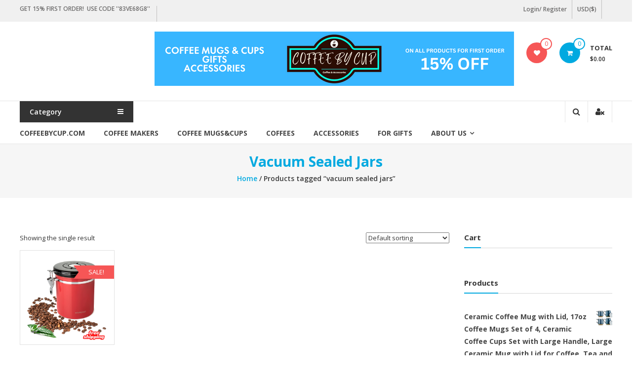

--- FILE ---
content_type: text/html; charset=UTF-8
request_url: https://coffeebycup.com/product-tag/vacuum-sealed-jars/
body_size: 13923
content:
<!DOCTYPE html>
<html lang="en-US">
<head>
	<meta charset="UTF-8">
	<meta http-equiv="X-UA-Compatible" content="IE=edge,chrome=1">
	<meta name="viewport" content="width=device-width, initial-scale=1">
	<link rel="profile" href="http://gmpg.org/xfn/11">

					<script>document.documentElement.className = document.documentElement.className + ' yes-js js_active js'</script>
			<title>vacuum sealed jars &#8211; Coffeebycup.com</title>
<meta name='robots' content='max-image-preview:large' />
<script>window._wca = window._wca || [];</script>
<link rel='dns-prefetch' href='//assets.pinterest.com' />
<link rel='dns-prefetch' href='//stats.wp.com' />
<link rel='dns-prefetch' href='//fonts.googleapis.com' />
<link rel='preconnect' href='//i0.wp.com' />
<link rel='preconnect' href='//c0.wp.com' />
<link rel="alternate" type="application/rss+xml" title="Coffeebycup.com &raquo; Feed" href="https://coffeebycup.com/feed/" />
<link rel="alternate" type="application/rss+xml" title="Coffeebycup.com &raquo; Comments Feed" href="https://coffeebycup.com/comments/feed/" />
<link rel="alternate" type="application/rss+xml" title="Coffeebycup.com &raquo; vacuum sealed jars Tag Feed" href="https://coffeebycup.com/product-tag/vacuum-sealed-jars/feed/" />
		<!-- This site uses the Google Analytics by MonsterInsights plugin v9.11.1 - Using Analytics tracking - https://www.monsterinsights.com/ -->
							<script src="//www.googletagmanager.com/gtag/js?id=G-42GP0MC7H9"  data-cfasync="false" data-wpfc-render="false" type="text/javascript" async></script>
			<script data-cfasync="false" data-wpfc-render="false" type="text/javascript">
				var mi_version = '9.11.1';
				var mi_track_user = true;
				var mi_no_track_reason = '';
								var MonsterInsightsDefaultLocations = {"page_location":"https:\/\/coffeebycup.com\/product-tag\/vacuum-sealed-jars\/"};
								if ( typeof MonsterInsightsPrivacyGuardFilter === 'function' ) {
					var MonsterInsightsLocations = (typeof MonsterInsightsExcludeQuery === 'object') ? MonsterInsightsPrivacyGuardFilter( MonsterInsightsExcludeQuery ) : MonsterInsightsPrivacyGuardFilter( MonsterInsightsDefaultLocations );
				} else {
					var MonsterInsightsLocations = (typeof MonsterInsightsExcludeQuery === 'object') ? MonsterInsightsExcludeQuery : MonsterInsightsDefaultLocations;
				}

								var disableStrs = [
										'ga-disable-G-42GP0MC7H9',
									];

				/* Function to detect opted out users */
				function __gtagTrackerIsOptedOut() {
					for (var index = 0; index < disableStrs.length; index++) {
						if (document.cookie.indexOf(disableStrs[index] + '=true') > -1) {
							return true;
						}
					}

					return false;
				}

				/* Disable tracking if the opt-out cookie exists. */
				if (__gtagTrackerIsOptedOut()) {
					for (var index = 0; index < disableStrs.length; index++) {
						window[disableStrs[index]] = true;
					}
				}

				/* Opt-out function */
				function __gtagTrackerOptout() {
					for (var index = 0; index < disableStrs.length; index++) {
						document.cookie = disableStrs[index] + '=true; expires=Thu, 31 Dec 2099 23:59:59 UTC; path=/';
						window[disableStrs[index]] = true;
					}
				}

				if ('undefined' === typeof gaOptout) {
					function gaOptout() {
						__gtagTrackerOptout();
					}
				}
								window.dataLayer = window.dataLayer || [];

				window.MonsterInsightsDualTracker = {
					helpers: {},
					trackers: {},
				};
				if (mi_track_user) {
					function __gtagDataLayer() {
						dataLayer.push(arguments);
					}

					function __gtagTracker(type, name, parameters) {
						if (!parameters) {
							parameters = {};
						}

						if (parameters.send_to) {
							__gtagDataLayer.apply(null, arguments);
							return;
						}

						if (type === 'event') {
														parameters.send_to = monsterinsights_frontend.v4_id;
							var hookName = name;
							if (typeof parameters['event_category'] !== 'undefined') {
								hookName = parameters['event_category'] + ':' + name;
							}

							if (typeof MonsterInsightsDualTracker.trackers[hookName] !== 'undefined') {
								MonsterInsightsDualTracker.trackers[hookName](parameters);
							} else {
								__gtagDataLayer('event', name, parameters);
							}
							
						} else {
							__gtagDataLayer.apply(null, arguments);
						}
					}

					__gtagTracker('js', new Date());
					__gtagTracker('set', {
						'developer_id.dZGIzZG': true,
											});
					if ( MonsterInsightsLocations.page_location ) {
						__gtagTracker('set', MonsterInsightsLocations);
					}
										__gtagTracker('config', 'G-42GP0MC7H9', {"forceSSL":"true","link_attribution":"true"} );
										window.gtag = __gtagTracker;										(function () {
						/* https://developers.google.com/analytics/devguides/collection/analyticsjs/ */
						/* ga and __gaTracker compatibility shim. */
						var noopfn = function () {
							return null;
						};
						var newtracker = function () {
							return new Tracker();
						};
						var Tracker = function () {
							return null;
						};
						var p = Tracker.prototype;
						p.get = noopfn;
						p.set = noopfn;
						p.send = function () {
							var args = Array.prototype.slice.call(arguments);
							args.unshift('send');
							__gaTracker.apply(null, args);
						};
						var __gaTracker = function () {
							var len = arguments.length;
							if (len === 0) {
								return;
							}
							var f = arguments[len - 1];
							if (typeof f !== 'object' || f === null || typeof f.hitCallback !== 'function') {
								if ('send' === arguments[0]) {
									var hitConverted, hitObject = false, action;
									if ('event' === arguments[1]) {
										if ('undefined' !== typeof arguments[3]) {
											hitObject = {
												'eventAction': arguments[3],
												'eventCategory': arguments[2],
												'eventLabel': arguments[4],
												'value': arguments[5] ? arguments[5] : 1,
											}
										}
									}
									if ('pageview' === arguments[1]) {
										if ('undefined' !== typeof arguments[2]) {
											hitObject = {
												'eventAction': 'page_view',
												'page_path': arguments[2],
											}
										}
									}
									if (typeof arguments[2] === 'object') {
										hitObject = arguments[2];
									}
									if (typeof arguments[5] === 'object') {
										Object.assign(hitObject, arguments[5]);
									}
									if ('undefined' !== typeof arguments[1].hitType) {
										hitObject = arguments[1];
										if ('pageview' === hitObject.hitType) {
											hitObject.eventAction = 'page_view';
										}
									}
									if (hitObject) {
										action = 'timing' === arguments[1].hitType ? 'timing_complete' : hitObject.eventAction;
										hitConverted = mapArgs(hitObject);
										__gtagTracker('event', action, hitConverted);
									}
								}
								return;
							}

							function mapArgs(args) {
								var arg, hit = {};
								var gaMap = {
									'eventCategory': 'event_category',
									'eventAction': 'event_action',
									'eventLabel': 'event_label',
									'eventValue': 'event_value',
									'nonInteraction': 'non_interaction',
									'timingCategory': 'event_category',
									'timingVar': 'name',
									'timingValue': 'value',
									'timingLabel': 'event_label',
									'page': 'page_path',
									'location': 'page_location',
									'title': 'page_title',
									'referrer' : 'page_referrer',
								};
								for (arg in args) {
																		if (!(!args.hasOwnProperty(arg) || !gaMap.hasOwnProperty(arg))) {
										hit[gaMap[arg]] = args[arg];
									} else {
										hit[arg] = args[arg];
									}
								}
								return hit;
							}

							try {
								f.hitCallback();
							} catch (ex) {
							}
						};
						__gaTracker.create = newtracker;
						__gaTracker.getByName = newtracker;
						__gaTracker.getAll = function () {
							return [];
						};
						__gaTracker.remove = noopfn;
						__gaTracker.loaded = true;
						window['__gaTracker'] = __gaTracker;
					})();
									} else {
										console.log("");
					(function () {
						function __gtagTracker() {
							return null;
						}

						window['__gtagTracker'] = __gtagTracker;
						window['gtag'] = __gtagTracker;
					})();
									}
			</script>
							<!-- / Google Analytics by MonsterInsights -->
		<style id='wp-img-auto-sizes-contain-inline-css' type='text/css'>
img:is([sizes=auto i],[sizes^="auto," i]){contain-intrinsic-size:3000px 1500px}
/*# sourceURL=wp-img-auto-sizes-contain-inline-css */
</style>

<style id='wp-emoji-styles-inline-css' type='text/css'>

	img.wp-smiley, img.emoji {
		display: inline !important;
		border: none !important;
		box-shadow: none !important;
		height: 1em !important;
		width: 1em !important;
		margin: 0 0.07em !important;
		vertical-align: -0.1em !important;
		background: none !important;
		padding: 0 !important;
	}
/*# sourceURL=wp-emoji-styles-inline-css */
</style>
<link rel='stylesheet' id='wp-block-library-css' href='https://c0.wp.com/c/6.9/wp-includes/css/dist/block-library/style.min.css' type='text/css' media='all' />

<style id='classic-theme-styles-inline-css' type='text/css'>
/*! This file is auto-generated */
.wp-block-button__link{color:#fff;background-color:#32373c;border-radius:9999px;box-shadow:none;text-decoration:none;padding:calc(.667em + 2px) calc(1.333em + 2px);font-size:1.125em}.wp-block-file__button{background:#32373c;color:#fff;text-decoration:none}
/*# sourceURL=/wp-includes/css/classic-themes.min.css */
</style>
<link rel='stylesheet' id='dashicons-css' href='https://c0.wp.com/c/6.9/wp-includes/css/dashicons.min.css' type='text/css' media='all' />
<style id='dashicons-inline-css' type='text/css'>
[data-font="Dashicons"]:before {font-family: 'Dashicons' !important;content: attr(data-icon) !important;speak: none !important;font-weight: normal !important;font-variant: normal !important;text-transform: none !important;line-height: 1 !important;font-style: normal !important;-webkit-font-smoothing: antialiased !important;-moz-osx-font-smoothing: grayscale !important;}
/*# sourceURL=dashicons-inline-css */
</style>
<link rel='stylesheet' id='everest-forms-general-css' href='https://coffeebycup.com/wp-content/plugins/everest-forms/assets/css/everest-forms.css?ver=3.4.0' type='text/css' media='all' />
<link rel='stylesheet' id='jquery-intl-tel-input-css' href='https://coffeebycup.com/wp-content/plugins/everest-forms/assets/css/intlTelInput.css?ver=3.4.0' type='text/css' media='all' />
<link rel='stylesheet' id='woocommerce-layout-css' href='https://c0.wp.com/p/woocommerce/9.7.2/assets/css/woocommerce-layout.css' type='text/css' media='all' />
<style id='woocommerce-layout-inline-css' type='text/css'>

	.infinite-scroll .woocommerce-pagination {
		display: none;
	}
/*# sourceURL=woocommerce-layout-inline-css */
</style>
<link rel='stylesheet' id='woocommerce-smallscreen-css' href='https://c0.wp.com/p/woocommerce/9.7.2/assets/css/woocommerce-smallscreen.css' type='text/css' media='only screen and (max-width: 768px)' />
<link rel='stylesheet' id='woocommerce-general-css' href='https://c0.wp.com/p/woocommerce/9.7.2/assets/css/woocommerce.css' type='text/css' media='all' />
<style id='woocommerce-inline-inline-css' type='text/css'>
.woocommerce form .form-row .required { visibility: visible; }
/*# sourceURL=woocommerce-inline-inline-css */
</style>
<link rel='stylesheet' id='pinterest-for-woocommerce-pins-css' href='//coffeebycup.com/wp-content/plugins/pinterest-for-woocommerce/assets/css/frontend/pinterest-for-woocommerce-pins.min.css?ver=1.4.17' type='text/css' media='all' />
<link rel='stylesheet' id='jquery-selectBox-css' href='https://coffeebycup.com/wp-content/plugins/yith-woocommerce-wishlist/assets/css/jquery.selectBox.css?ver=1.2.0' type='text/css' media='all' />
<link rel='stylesheet' id='woocommerce_prettyPhoto_css-css' href='//coffeebycup.com/wp-content/plugins/woocommerce/assets/css/prettyPhoto.css?ver=3.1.6' type='text/css' media='all' />
<link rel='stylesheet' id='yith-wcwl-main-css' href='https://coffeebycup.com/wp-content/plugins/yith-woocommerce-wishlist/assets/css/style.css?ver=4.8.0' type='text/css' media='all' />
<style id='yith-wcwl-main-inline-css' type='text/css'>
 :root { --color-add-to-wishlist-background: #333333; --color-add-to-wishlist-text: #FFFFFF; --color-add-to-wishlist-border: #333333; --color-add-to-wishlist-background-hover: #333333; --color-add-to-wishlist-text-hover: #FFFFFF; --color-add-to-wishlist-border-hover: #333333; --rounded-corners-radius: 16px; --color-add-to-cart-background: #333333; --color-add-to-cart-text: #FFFFFF; --color-add-to-cart-border: #333333; --color-add-to-cart-background-hover: #4F4F4F; --color-add-to-cart-text-hover: #FFFFFF; --color-add-to-cart-border-hover: #4F4F4F; --add-to-cart-rounded-corners-radius: 16px; --color-button-style-1-background: #333333; --color-button-style-1-text: #FFFFFF; --color-button-style-1-border: #333333; --color-button-style-1-background-hover: #4F4F4F; --color-button-style-1-text-hover: #FFFFFF; --color-button-style-1-border-hover: #4F4F4F; --color-button-style-2-background: #333333; --color-button-style-2-text: #FFFFFF; --color-button-style-2-border: #333333; --color-button-style-2-background-hover: #4F4F4F; --color-button-style-2-text-hover: #FFFFFF; --color-button-style-2-border-hover: #4F4F4F; --color-wishlist-table-background: #FFFFFF; --color-wishlist-table-text: #6d6c6c; --color-wishlist-table-border: #FFFFFF; --color-headers-background: #F4F4F4; --color-share-button-color: #FFFFFF; --color-share-button-color-hover: #FFFFFF; --color-fb-button-background: #39599E; --color-fb-button-background-hover: #595A5A; --color-tw-button-background: #45AFE2; --color-tw-button-background-hover: #595A5A; --color-pr-button-background: #AB2E31; --color-pr-button-background-hover: #595A5A; --color-em-button-background: #FBB102; --color-em-button-background-hover: #595A5A; --color-wa-button-background: #00A901; --color-wa-button-background-hover: #595A5A; --feedback-duration: 3s } 
 :root { --color-add-to-wishlist-background: #333333; --color-add-to-wishlist-text: #FFFFFF; --color-add-to-wishlist-border: #333333; --color-add-to-wishlist-background-hover: #333333; --color-add-to-wishlist-text-hover: #FFFFFF; --color-add-to-wishlist-border-hover: #333333; --rounded-corners-radius: 16px; --color-add-to-cart-background: #333333; --color-add-to-cart-text: #FFFFFF; --color-add-to-cart-border: #333333; --color-add-to-cart-background-hover: #4F4F4F; --color-add-to-cart-text-hover: #FFFFFF; --color-add-to-cart-border-hover: #4F4F4F; --add-to-cart-rounded-corners-radius: 16px; --color-button-style-1-background: #333333; --color-button-style-1-text: #FFFFFF; --color-button-style-1-border: #333333; --color-button-style-1-background-hover: #4F4F4F; --color-button-style-1-text-hover: #FFFFFF; --color-button-style-1-border-hover: #4F4F4F; --color-button-style-2-background: #333333; --color-button-style-2-text: #FFFFFF; --color-button-style-2-border: #333333; --color-button-style-2-background-hover: #4F4F4F; --color-button-style-2-text-hover: #FFFFFF; --color-button-style-2-border-hover: #4F4F4F; --color-wishlist-table-background: #FFFFFF; --color-wishlist-table-text: #6d6c6c; --color-wishlist-table-border: #FFFFFF; --color-headers-background: #F4F4F4; --color-share-button-color: #FFFFFF; --color-share-button-color-hover: #FFFFFF; --color-fb-button-background: #39599E; --color-fb-button-background-hover: #595A5A; --color-tw-button-background: #45AFE2; --color-tw-button-background-hover: #595A5A; --color-pr-button-background: #AB2E31; --color-pr-button-background-hover: #595A5A; --color-em-button-background: #FBB102; --color-em-button-background-hover: #595A5A; --color-wa-button-background: #00A901; --color-wa-button-background-hover: #595A5A; --feedback-duration: 3s } 
/*# sourceURL=yith-wcwl-main-inline-css */
</style>
<link rel='stylesheet' id='brands-styles-css' href='https://c0.wp.com/p/woocommerce/9.7.2/assets/css/brands.css' type='text/css' media='all' />
<link rel='stylesheet' id='font-awesome-css' href='https://coffeebycup.com/wp-content/themes/estore/font-awesome/css/font-awesome.min.css?ver=4.7.0' type='text/css' media='all' />
<style id='font-awesome-inline-css' type='text/css'>
[data-font="FontAwesome"]:before {font-family: 'FontAwesome' !important;content: attr(data-icon) !important;speak: none !important;font-weight: normal !important;font-variant: normal !important;text-transform: none !important;line-height: 1 !important;font-style: normal !important;-webkit-font-smoothing: antialiased !important;-moz-osx-font-smoothing: grayscale !important;}
/*# sourceURL=font-awesome-inline-css */
</style>
<link rel='stylesheet' id='estore-googlefonts-css' href='//fonts.googleapis.com/css?family=Open+Sans%3A400%2C600%2C700%2C300&#038;display=swap&#038;ver=6.9' type='text/css' media='all' />
<link rel='stylesheet' id='estore-style-css' href='https://coffeebycup.com/wp-content/themes/estore/style.css?ver=6.9' type='text/css' media='all' />
<link rel='stylesheet' id='estore-reponsive-css' href='https://coffeebycup.com/wp-content/themes/estore/css/responsive.css?ver=1.0.0' type='text/css' media='all' />
<script type="text/javascript" src="https://c0.wp.com/c/6.9/wp-includes/js/jquery/jquery.min.js" id="jquery-core-js"></script>
<script type="text/javascript" src="https://c0.wp.com/c/6.9/wp-includes/js/jquery/jquery-migrate.min.js" id="jquery-migrate-js"></script>
<script type="text/javascript" src="https://coffeebycup.com/wp-content/plugins/google-analytics-for-wordpress/assets/js/frontend-gtag.min.js?ver=9.11.1" id="monsterinsights-frontend-script-js" async="async" data-wp-strategy="async"></script>
<script data-cfasync="false" data-wpfc-render="false" type="text/javascript" id='monsterinsights-frontend-script-js-extra'>/* <![CDATA[ */
var monsterinsights_frontend = {"js_events_tracking":"true","download_extensions":"doc,pdf,ppt,zip,xls,docx,pptx,xlsx","inbound_paths":"[{\"path\":\"\\\/go\\\/\",\"label\":\"affiliate\"},{\"path\":\"\\\/recommend\\\/\",\"label\":\"affiliate\"}]","home_url":"https:\/\/coffeebycup.com","hash_tracking":"false","v4_id":"G-42GP0MC7H9"};/* ]]> */
</script>
<script type="text/javascript" src="https://c0.wp.com/p/woocommerce/9.7.2/assets/js/jquery-blockui/jquery.blockUI.min.js" id="jquery-blockui-js" defer="defer" data-wp-strategy="defer"></script>
<script type="text/javascript" id="wc-add-to-cart-js-extra">
/* <![CDATA[ */
var wc_add_to_cart_params = {"ajax_url":"/wp-admin/admin-ajax.php","wc_ajax_url":"/?wc-ajax=%%endpoint%%","i18n_view_cart":"View cart","cart_url":"https://coffeebycup.com/cart-3/","is_cart":"","cart_redirect_after_add":"no"};
//# sourceURL=wc-add-to-cart-js-extra
/* ]]> */
</script>
<script type="text/javascript" src="https://c0.wp.com/p/woocommerce/9.7.2/assets/js/frontend/add-to-cart.min.js" id="wc-add-to-cart-js" defer="defer" data-wp-strategy="defer"></script>
<script type="text/javascript" src="https://c0.wp.com/p/woocommerce/9.7.2/assets/js/js-cookie/js.cookie.min.js" id="js-cookie-js" defer="defer" data-wp-strategy="defer"></script>
<script type="text/javascript" id="woocommerce-js-extra">
/* <![CDATA[ */
var woocommerce_params = {"ajax_url":"/wp-admin/admin-ajax.php","wc_ajax_url":"/?wc-ajax=%%endpoint%%","i18n_password_show":"Show password","i18n_password_hide":"Hide password"};
//# sourceURL=woocommerce-js-extra
/* ]]> */
</script>
<script type="text/javascript" src="https://c0.wp.com/p/woocommerce/9.7.2/assets/js/frontend/woocommerce.min.js" id="woocommerce-js" defer="defer" data-wp-strategy="defer"></script>
<script type="text/javascript" id="WCPAY_ASSETS-js-extra">
/* <![CDATA[ */
var wcpayAssets = {"url":"https://coffeebycup.com/wp-content/plugins/woocommerce-payments/dist/"};
//# sourceURL=WCPAY_ASSETS-js-extra
/* ]]> */
</script>
<script type="text/javascript" src="https://stats.wp.com/s-202605.js" id="woocommerce-analytics-js" defer="defer" data-wp-strategy="defer"></script>
<link rel="https://api.w.org/" href="https://coffeebycup.com/wp-json/" /><link rel="alternate" title="JSON" type="application/json" href="https://coffeebycup.com/wp-json/wp/v2/product_tag/161" /><link rel="EditURI" type="application/rsd+xml" title="RSD" href="https://coffeebycup.com/xmlrpc.php?rsd" />
<meta name="generator" content="WordPress 6.9" />
<meta name="generator" content="Everest Forms 3.4.0" />
<meta name="generator" content="WooCommerce 9.7.2" />
<meta name="p:domain_verify" content="a908e72c866118370bb37d4414d198fe"/>	<style>img#wpstats{display:none}</style>
		<!-- Google site verification - Google for WooCommerce -->
<meta name="google-site-verification" content="34DaAYNOSn6fTXt9V5EJBKXYP1_wxdrfOy7VGYzJkxI" />
	<noscript><style>.woocommerce-product-gallery{ opacity: 1 !important; }</style></noscript>
	<style class='wp-fonts-local' type='text/css'>
@font-face{font-family:Inter;font-style:normal;font-weight:300 900;font-display:fallback;src:url('https://coffeebycup.com/wp-content/plugins/woocommerce/assets/fonts/Inter-VariableFont_slnt,wght.woff2') format('woff2');font-stretch:normal;}
@font-face{font-family:Cardo;font-style:normal;font-weight:400;font-display:fallback;src:url('https://coffeebycup.com/wp-content/plugins/woocommerce/assets/fonts/cardo_normal_400.woff2') format('woff2');}
</style>
<link rel="icon" href="https://i0.wp.com/coffeebycup.com/wp-content/uploads/2022/06/cropped-coffeecup-Kopya-Kopya-1.png?fit=32%2C32&#038;ssl=1" sizes="32x32" />
<link rel="icon" href="https://i0.wp.com/coffeebycup.com/wp-content/uploads/2022/06/cropped-coffeecup-Kopya-Kopya-1.png?fit=192%2C192&#038;ssl=1" sizes="192x192" />
<link rel="apple-touch-icon" href="https://i0.wp.com/coffeebycup.com/wp-content/uploads/2022/06/cropped-coffeecup-Kopya-Kopya-1.png?fit=180%2C180&#038;ssl=1" />
<meta name="msapplication-TileImage" content="https://i0.wp.com/coffeebycup.com/wp-content/uploads/2022/06/cropped-coffeecup-Kopya-Kopya-1.png?fit=270%2C270&#038;ssl=1" />
		<style type="text/css" id="wp-custom-css">
			.page-id-367 #colophon,.page-id-367 #masthead,.page-id-367 .entry-sub-title{display:none}#colophon .widget_text{margin-top:0}.page-id-367 .page-header{margin-bottom:0}		</style>
		</head>

<body class="archive tax-product_tag term-vacuum-sealed-jars term-161 wp-embed-responsive wp-theme-estore theme-estore everest-forms-no-js woocommerce woocommerce-page woocommerce-no-js archive-list">


<div id="page" class="hfeed site">
	<a class="skip-link screen-reader-text" href="#content">Skip to content</a>

	
	
	<header id="masthead" class="site-header" role="banner">
					<div class="top-header-wrapper clearfix">
				<div class="tg-container">
					<div class="left-top-header">
						<div id="header-ticker" class="left-header-block">
							<p>GET 15% FIRST ORDER!  USE CODE ''83VE68G8'' </p>						</div> <!-- header-ticker end-->
					</div> <!-- left-top-header end -->

					<div class="right-top-header">
						<div class="top-header-menu-wrapper">
													</div> <!-- top-header-menu-wrapper end -->
														<div class="login-register-wrap right-header-block">
																			<a href="https://coffeebycup.com/my-account/"
										   title=""
										   class="user-icon">Login/ Register																	</div>
															<div class="currency-wrap right-header-block">
									<a href="#">USD(&#036;)</a>
								</div> <!--currency-wrap end -->
							
												</div>
				</div>
			</div>
		
		<div class="middle-header-wrapper clearfix">
			<div class="tg-container">
				<div class="logo-wrapper clearfix">
					
					<div class="site-title-wrapper screen-reader-text">
													<h3 id="site-title">
								<a href="https://coffeebycup.com/"
								   title="Coffeebycup.com"
								   rel="home">Coffeebycup.com</a>
							</h3>
													<p id="site-description">all about coffee</p>
											</div>
				</div><!-- logo-end-->

				<div class="wishlist-cart-wrapper clearfix">
											<div class="wishlist-wrapper">
							<a class="quick-wishlist" href="https://coffeebycup.com/wishlist/" title="Wishlist">
								<i class="fa fa-heart"></i>
								<span class="wishlist-value">0</span>
							</a>
						</div>
												<div class="cart-wrapper">
							<div class="estore-cart-views">

								
								<a href="https://coffeebycup.com/cart-3/" class="wcmenucart-contents">
									<i class="fa fa-shopping-cart"></i>
									<span class="cart-value">0</span>
								</a> <!-- quick wishlist end -->

								<div class="my-cart-wrap">
									<div class="my-cart">Total</div>
									<div class="cart-total">&#036;0.00</div>
								</div>
							</div>

							<div class="widget woocommerce widget_shopping_cart"><h2 class="widgettitle">Cart</h2><div class="widget_shopping_cart_content"></div></div>						</div>
									</div>

				
<aside id="header-sidebar" class="widget-area widget-large-advertise" role="complementary">

	
	<section id="block-28" class="widget widget_block"><div class="wp-block-columns is-layout-flex wp-container-core-columns-is-layout-9d6595d7 wp-block-columns-is-layout-flex"><div class="wp-block-column is-layout-flow wp-block-column-is-layout-flow" style="flex-basis:100%"><figure class="wp-block-image"><img fetchpriority="high" decoding="async" width="728" height="110" src="https://coffeebycup.com/wp-content/uploads/2023/01/COFFEE-MUGS-CUPS-GIFTS-ACCESSORIES.png" alt="" class="wp-image-1783" srcset="https://i0.wp.com/coffeebycup.com/wp-content/uploads/2023/01/COFFEE-MUGS-CUPS-GIFTS-ACCESSORIES.png?w=728&amp;ssl=1 728w, https://i0.wp.com/coffeebycup.com/wp-content/uploads/2023/01/COFFEE-MUGS-CUPS-GIFTS-ACCESSORIES.png?resize=300%2C45&amp;ssl=1 300w, https://i0.wp.com/coffeebycup.com/wp-content/uploads/2023/01/COFFEE-MUGS-CUPS-GIFTS-ACCESSORIES.png?resize=600%2C91&amp;ssl=1 600w" sizes="(max-width: 728px) 100vw, 728px" /></figure>

<figure class="wp-block-gallery has-nested-images columns-default is-cropped wp-block-gallery-1 is-layout-flex wp-block-gallery-is-layout-flex"></figure></div></div></section>
	
</aside><!-- #header-sidebar -->

			</div>
		</div> <!-- middle-header-wrapper end -->

		<div class="bottom-header-wrapper clearfix">
			<div class="tg-container">

									<div class="category-menu">
						<div class="category-toggle">
							Category<i class="fa fa-navicon"> </i>
						</div>
						<nav id="category-navigation" class="category-menu-wrapper hide" role="navigation">
							<div class="menu-category-container"><ul id="category-menu" class="menu"><li id="menu-item-1778" class="menu-item menu-item-type-post_type menu-item-object-page menu-item-home menu-item-1778"><a href="https://coffeebycup.com/">Coffeebycup.com</a></li>
<li id="menu-item-1211" class="menu-item menu-item-type-taxonomy menu-item-object-product_cat menu-item-1211"><a href="https://coffeebycup.com/product-category/coffee-makers/">Coffee Makers</a></li>
<li id="menu-item-1129" class="menu-item menu-item-type-taxonomy menu-item-object-product_cat menu-item-1129"><a href="https://coffeebycup.com/product-category/coffee-mugscups/">Coffee Mugs&amp;Cups</a></li>
<li id="menu-item-1130" class="menu-item menu-item-type-taxonomy menu-item-object-product_cat menu-item-1130"><a href="https://coffeebycup.com/product-category/coffees-2/">Coffees</a></li>
<li id="menu-item-1213" class="menu-item menu-item-type-taxonomy menu-item-object-product_cat menu-item-1213"><a href="https://coffeebycup.com/product-category/accessories/">Accessories</a></li>
<li id="menu-item-1212" class="menu-item menu-item-type-taxonomy menu-item-object-product_cat menu-item-1212"><a href="https://coffeebycup.com/product-category/for-gifts/">For Gifts</a></li>
<li id="menu-item-1276" class="menu-item menu-item-type-post_type menu-item-object-page menu-item-has-children menu-item-1276"><a href="https://coffeebycup.com/about-coffeebycup/">About Us</a>
<ul class="sub-menu">
	<li id="menu-item-1123" class="menu-item menu-item-type-taxonomy menu-item-object-category menu-item-1123"><a href="https://coffeebycup.com/category/featured-posts/">News</a></li>
	<li id="menu-item-1277" class="menu-item menu-item-type-post_type menu-item-object-page menu-item-1277"><a href="https://coffeebycup.com/contact/">Contact</a></li>
	<li id="menu-item-1524" class="menu-item menu-item-type-post_type menu-item-object-page menu-item-privacy-policy menu-item-1524"><a rel="privacy-policy" href="https://coffeebycup.com/terms-and-conditions-policy/">Terms and Conditions Policy </a></li>
</ul>
</li>
</ul></div>						</nav>
					</div>
				
				<div class="search-user-wrapper clearfix">
						<div class="search-wrapper search-user-block">
		<div class="search-icon">
			<i class="fa fa-search"> </i>
		</div>
		<div class="header-search-box">
			<form role="search" method="get" class="estore-wc-product-search" action="https://coffeebycup.com/">
	<label class="screen-reader-text" for="woocommerce-product-search-field-0">Search for:</label>
	<input type="search" id="woocommerce-product-search-field-0" class="search-field" placeholder="Search products…" value="" name="s">
	<button type="submit" value="Search" class="searchsubmit"><i class="fa fa-search"></i></button>
	<input type="hidden" name="post_type" value="product">
</form>
		</div>
	</div>
						<div class="user-wrapper search-user-block">
													<a href="https://coffeebycup.com/my-account/"
							   title="" class="user-icon"><i
										class="fa fa-user-times"></i></a>
											</div>
				</div> <!-- search-user-wrapper -->
				<nav id="site-navigation" class="main-navigation" role="navigation">
					<div class="toggle-wrap"><span class="toggle"><i class="fa fa-reorder"> </i></span></div>
					<div class="menu-category-container"><ul id="primary-menu" class="menu"><li class="menu-item menu-item-type-post_type menu-item-object-page menu-item-home menu-item-1778"><a href="https://coffeebycup.com/">Coffeebycup.com</a></li>
<li class="menu-item menu-item-type-taxonomy menu-item-object-product_cat menu-item-1211"><a href="https://coffeebycup.com/product-category/coffee-makers/">Coffee Makers</a></li>
<li class="menu-item menu-item-type-taxonomy menu-item-object-product_cat menu-item-1129"><a href="https://coffeebycup.com/product-category/coffee-mugscups/">Coffee Mugs&amp;Cups</a></li>
<li class="menu-item menu-item-type-taxonomy menu-item-object-product_cat menu-item-1130"><a href="https://coffeebycup.com/product-category/coffees-2/">Coffees</a></li>
<li class="menu-item menu-item-type-taxonomy menu-item-object-product_cat menu-item-1213"><a href="https://coffeebycup.com/product-category/accessories/">Accessories</a></li>
<li class="menu-item menu-item-type-taxonomy menu-item-object-product_cat menu-item-1212"><a href="https://coffeebycup.com/product-category/for-gifts/">For Gifts</a></li>
<li class="menu-item menu-item-type-post_type menu-item-object-page menu-item-has-children menu-item-1276"><a href="https://coffeebycup.com/about-coffeebycup/">About Us</a>
<ul class="sub-menu">
	<li class="menu-item menu-item-type-taxonomy menu-item-object-category menu-item-1123"><a href="https://coffeebycup.com/category/featured-posts/">News</a></li>
	<li class="menu-item menu-item-type-post_type menu-item-object-page menu-item-1277"><a href="https://coffeebycup.com/contact/">Contact</a></li>
	<li class="menu-item menu-item-type-post_type menu-item-object-page menu-item-privacy-policy menu-item-1524"><a rel="privacy-policy" href="https://coffeebycup.com/terms-and-conditions-policy/">Terms and Conditions Policy </a></li>
</ul>
</li>
</ul></div>				</nav><!-- #site-navigation -->

			</div>
		</div> <!-- bottom-header.wrapper end -->
	</header>

	
		
<div id="content" class="site-content">

	<div class="page-header clearfix">
		<div class="tg-container">
			
				<h1 class="entry-title">vacuum sealed jars</h1>

									<h3 class="entry-sub-title"><nav class="woocommerce-breadcrumb" aria-label="Breadcrumb"><a href="https://coffeebycup.com">Home</a>&nbsp;&#47;&nbsp;Products tagged &ldquo;vacuum sealed jars&rdquo;</nav></h3>
		</div>
	</div>

	<main id="main" class="clearfix right_sidebar">
		<div class="tg-container">
			<div id="primary">
			
				<div class="woocommerce-notices-wrapper"></div><p class="woocommerce-result-count" >
	Showing the single result</p>
<form class="woocommerce-ordering" method="get">
		<select
		name="orderby"
		class="orderby"
					aria-label="Shop order"
			>
					<option value="menu_order"  selected='selected'>Default sorting</option>
					<option value="popularity" >Sort by popularity</option>
					<option value="rating" >Sort by average rating</option>
					<option value="date" >Sort by latest</option>
					<option value="price" >Sort by price: low to high</option>
					<option value="price-desc" >Sort by price: high to low</option>
			</select>
	<input type="hidden" name="paged" value="1" />
	</form>

				<ul class="products columns-4">

				
				
						<li class="product type-product post-1483 status-publish first instock product_cat-accessories product_tag-airtight-coffee-canister product_tag-coffee-canister-for-ground-coffee product_tag-vacuum-sealed-jars has-post-thumbnail sale purchasable product-type-simple">
	<a href="https://coffeebycup.com/product/16-ounces-stainless-steel-airtight-coffee-canister/" class="woocommerce-LoopProduct-link woocommerce-loop-product__link">			<figure class="products-img">
				<a href="https://coffeebycup.com/product/16-ounces-stainless-steel-airtight-coffee-canister/" alt="16 Ounces Stainless Steel Airtight Coffee Canister"><img width="300" height="300" src="https://i0.wp.com/coffeebycup.com/wp-content/uploads/2022/07/16-Ounces-Coffee-Canister-For-Ground-Coffee-1-1.png?resize=300%2C300&amp;ssl=1" class="attachment-woocommerce_thumbnail size-woocommerce_thumbnail" alt="" decoding="async" srcset="https://i0.wp.com/coffeebycup.com/wp-content/uploads/2022/07/16-Ounces-Coffee-Canister-For-Ground-Coffee-1-1.png?w=600&amp;ssl=1 600w, https://i0.wp.com/coffeebycup.com/wp-content/uploads/2022/07/16-Ounces-Coffee-Canister-For-Ground-Coffee-1-1.png?resize=300%2C300&amp;ssl=1 300w, https://i0.wp.com/coffeebycup.com/wp-content/uploads/2022/07/16-Ounces-Coffee-Canister-For-Ground-Coffee-1-1.png?resize=150%2C150&amp;ssl=1 150w, https://i0.wp.com/coffeebycup.com/wp-content/uploads/2022/07/16-Ounces-Coffee-Canister-For-Ground-Coffee-1-1.png?resize=75%2C75&amp;ssl=1 75w, https://i0.wp.com/coffeebycup.com/wp-content/uploads/2022/07/16-Ounces-Coffee-Canister-For-Ground-Coffee-1-1.png?resize=444%2C444&amp;ssl=1 444w, https://i0.wp.com/coffeebycup.com/wp-content/uploads/2022/07/16-Ounces-Coffee-Canister-For-Ground-Coffee-1-1.png?resize=100%2C100&amp;ssl=1 100w" sizes="(max-width: 300px) 100vw, 300px" /></a>
									<div class="sales-tag">Sale!</div>				
									<div class="products-hover-wrapper">
						<div class="products-hover-block">
							<a href="https://i0.wp.com/coffeebycup.com/wp-content/uploads/2022/07/16-Ounces-Coffee-Canister-For-Ground-Coffee-1-1.png?resize=300%2C300&ssl=1" class="zoom" data-rel="prettyPhoto"><i
										class="fa fa-search-plus"> </i></a>

							<a href="?add-to-cart=1483" data-quantity="1" class="button product_type_simple add_to_cart_button ajax_add_to_cart" data-product_id="1483" data-product_sku="" aria-label="Add to cart: &ldquo;16 Ounces Stainless Steel Airtight Coffee Canister&rdquo;" rel="nofollow" data-success_message="&ldquo;16 Ounces Stainless Steel Airtight Coffee Canister&rdquo; has been added to your cart">Add to cart<i class="fa fa-shopping-cart"></i></a>						</div>
					</div><!-- featured hover end -->
								</figure>
			<h3 class="products-title"><a href=https://coffeebycup.com/product/16-ounces-stainless-steel-airtight-coffee-canister/>16 Ounces Stainless Steel Airtight Coffee Canister</a></h3>
	<span class="price">Price: <del aria-hidden="true"><span class="woocommerce-Price-amount amount"><bdi><span class="woocommerce-Price-currencySymbol">&#36;</span>32.50</bdi></span></del> <span class="screen-reader-text">Original price was: &#036;32.50.</span><ins aria-hidden="true"><span class="woocommerce-Price-amount amount"><bdi><span class="woocommerce-Price-currencySymbol">&#36;</span>28.50</bdi></span></ins><span class="screen-reader-text">Current price is: &#036;28.50.</span></span>

<div class="yith-wcwl-add-to-wishlist add-to-wishlist-1483">
		    <div class="yith-wcwl-add-button show" style="display:block">

	        
<a href="/product-tag/vacuum-sealed-jars/?add_to_wishlist=1483" rel="nofollow" data-product-id="1483" data-product-type="simple" class="add_to_wishlist single_add_to_wishlist" >
	Add to wishlist	<svg id="yith-wcwl-icon-heart-outline" class="yith-wcwl-icon-svg" fill="none" stroke-width="1.5" stroke="currentColor" viewBox="0 0 24 24" xmlns="http://www.w3.org/2000/svg">
  <path stroke-linecap="round" stroke-linejoin="round" d="M21 8.25c0-2.485-2.099-4.5-4.688-4.5-1.935 0-3.597 1.126-4.312 2.733-.715-1.607-2.377-2.733-4.313-2.733C5.1 3.75 3 5.765 3 8.25c0 7.22 9 12 9 12s9-4.78 9-12Z"></path>
</svg></a>
<img src="https://coffeebycup.com/wp-content/plugins/yith-woocommerce-wishlist/assets/images/wpspin_light.gif" class="ajax-loading" alt="loading" width="16" height="16" style="visibility:hidden" />

	    </div>

	    <div class="yith-wcwl-wishlistaddedbrowse hide" style="display:none;">
	        <a href="https://coffeebycup.com/wishlist/" rel="nofollow">
	            Browse wishlist	        </a>
	        <span class="feedback">Product added!</span>
	    </div>

	    <div class="yith-wcwl-wishlistexistsbrowse hide" style="display:none">
	        <a href="https://coffeebycup.com/wishlist/" rel="nofollow">
	            Browse wishlist	        </a>
	        <span class="feedback">The product is already in your wishlist!</span>
	    </div>

	    <div style="clear:both"></div>
	    <div class="yith-wcwl-wishlistaddresponse"></div>
	
</div>

<div class="clear"></div>
</li>

						
				</ul>

				
			</div>
			
<aside id="secondary" class="widget-area estore-cat-color_0" role="complementary">

	
	<section id="woocommerce_widget_cart-1" class="widget woocommerce widget_shopping_cart"><h3 class="widget-title"><span>Cart</span></h3><div class="widget_shopping_cart_content"></div></section><section id="woocommerce_products-1" class="widget woocommerce widget_products"><h3 class="widget-title"><span>Products</span></h3><ul class="product_list_widget"><li>
	
	<a href="https://coffeebycup.com/product/hvh-ceramic-coffee-mug-with-lid-17oz-coffee-mugs-set-of-4-ceramic-coffee-cups-set-with-large-handle-large-ceramic-mug-with-lid-for-coffee-tea-and-more-farmhouse-style-blue-home-kitchen/">
		<img width="300" height="300" src="https://i0.wp.com/coffeebycup.com/wp-content/uploads/2024/06/61m1LdRrqwL._AC_SL1000_.jpg?resize=300%2C300&amp;ssl=1" class="attachment-woocommerce_thumbnail size-woocommerce_thumbnail" alt="" decoding="async" loading="lazy" srcset="https://i0.wp.com/coffeebycup.com/wp-content/uploads/2024/06/61m1LdRrqwL._AC_SL1000_.jpg?resize=150%2C150&amp;ssl=1 150w, https://i0.wp.com/coffeebycup.com/wp-content/uploads/2024/06/61m1LdRrqwL._AC_SL1000_.jpg?resize=75%2C75&amp;ssl=1 75w, https://i0.wp.com/coffeebycup.com/wp-content/uploads/2024/06/61m1LdRrqwL._AC_SL1000_.jpg?resize=444%2C444&amp;ssl=1 444w, https://i0.wp.com/coffeebycup.com/wp-content/uploads/2024/06/61m1LdRrqwL._AC_SL1000_.jpg?resize=300%2C300&amp;ssl=1 300w, https://i0.wp.com/coffeebycup.com/wp-content/uploads/2024/06/61m1LdRrqwL._AC_SL1000_.jpg?resize=100%2C100&amp;ssl=1 100w, https://i0.wp.com/coffeebycup.com/wp-content/uploads/2024/06/61m1LdRrqwL._AC_SL1000_.jpg?zoom=2&amp;resize=300%2C300 600w, https://i0.wp.com/coffeebycup.com/wp-content/uploads/2024/06/61m1LdRrqwL._AC_SL1000_.jpg?zoom=3&amp;resize=300%2C300 900w" sizes="auto, (max-width: 300px) 100vw, 300px" />		<span class="product-title">Ceramic Coffee Mug with Lid, 17oz Coffee Mugs Set of 4, Ceramic Coffee Cups Set with Large Handle, Large Ceramic Mug with Lid for Coffee, Tea and More, Farmhouse Style (Blue)  Home &amp; Kitchen</span>
	</a>

			<div class="star-rating" role="img" aria-label="Rated 4.25 out of 5"><span style="width:85%">Rated <strong class="rating">4.25</strong> out of 5</span></div>	
	<del aria-hidden="true"><span class="woocommerce-Price-amount amount"><bdi><span class="woocommerce-Price-currencySymbol">&#36;</span>59.29</bdi></span></del> <span class="screen-reader-text">Original price was: &#036;59.29.</span><ins aria-hidden="true"><span class="woocommerce-Price-amount amount"><bdi><span class="woocommerce-Price-currencySymbol">&#36;</span>47.25</bdi></span></ins><span class="screen-reader-text">Current price is: &#036;47.25.</span>
	</li>
<li>
	
	<a href="https://coffeebycup.com/product/13-oz-ceramic-coffee-mug-set-of-2-with-lid/">
		<img width="300" height="300" src="https://i0.wp.com/coffeebycup.com/wp-content/uploads/2024/06/coffee-mug-set-2-1.jpg?resize=300%2C300&amp;ssl=1" class="attachment-woocommerce_thumbnail size-woocommerce_thumbnail" alt="" decoding="async" loading="lazy" srcset="https://i0.wp.com/coffeebycup.com/wp-content/uploads/2024/06/coffee-mug-set-2-1.jpg?w=600&amp;ssl=1 600w, https://i0.wp.com/coffeebycup.com/wp-content/uploads/2024/06/coffee-mug-set-2-1.jpg?resize=300%2C300&amp;ssl=1 300w, https://i0.wp.com/coffeebycup.com/wp-content/uploads/2024/06/coffee-mug-set-2-1.jpg?resize=150%2C150&amp;ssl=1 150w, https://i0.wp.com/coffeebycup.com/wp-content/uploads/2024/06/coffee-mug-set-2-1.jpg?resize=75%2C75&amp;ssl=1 75w, https://i0.wp.com/coffeebycup.com/wp-content/uploads/2024/06/coffee-mug-set-2-1.jpg?resize=444%2C444&amp;ssl=1 444w, https://i0.wp.com/coffeebycup.com/wp-content/uploads/2024/06/coffee-mug-set-2-1.jpg?resize=100%2C100&amp;ssl=1 100w" sizes="auto, (max-width: 300px) 100vw, 300px" />		<span class="product-title">13 OZ  Ceramic Coffee Mug set of 2 with Lid</span>
	</a>

				
	<span class="woocommerce-Price-amount amount"><bdi><span class="woocommerce-Price-currencySymbol">&#36;</span>58.00</bdi></span>
	</li>
<li>
	
	<a href="https://coffeebycup.com/product/14-5-oz-ceramic-coffee-mugs-set-of-2/">
		<img width="300" height="300" src="https://i0.wp.com/coffeebycup.com/wp-content/uploads/2023/07/image_3-1.jpg?resize=300%2C300&amp;ssl=1" class="attachment-woocommerce_thumbnail size-woocommerce_thumbnail" alt="" decoding="async" loading="lazy" srcset="https://i0.wp.com/coffeebycup.com/wp-content/uploads/2023/07/image_3-1.jpg?w=900&amp;ssl=1 900w, https://i0.wp.com/coffeebycup.com/wp-content/uploads/2023/07/image_3-1.jpg?resize=300%2C300&amp;ssl=1 300w, https://i0.wp.com/coffeebycup.com/wp-content/uploads/2023/07/image_3-1.jpg?resize=150%2C150&amp;ssl=1 150w, https://i0.wp.com/coffeebycup.com/wp-content/uploads/2023/07/image_3-1.jpg?resize=768%2C768&amp;ssl=1 768w, https://i0.wp.com/coffeebycup.com/wp-content/uploads/2023/07/image_3-1.jpg?resize=75%2C75&amp;ssl=1 75w, https://i0.wp.com/coffeebycup.com/wp-content/uploads/2023/07/image_3-1.jpg?resize=444%2C444&amp;ssl=1 444w, https://i0.wp.com/coffeebycup.com/wp-content/uploads/2023/07/image_3-1.jpg?resize=600%2C600&amp;ssl=1 600w, https://i0.wp.com/coffeebycup.com/wp-content/uploads/2023/07/image_3-1.jpg?resize=100%2C100&amp;ssl=1 100w" sizes="auto, (max-width: 300px) 100vw, 300px" />		<span class="product-title">14.5 oz Ceramic Coffee Mugs Set of 2</span>
	</a>

				
	<span class="woocommerce-Price-amount amount"><bdi><span class="woocommerce-Price-currencySymbol">&#36;</span>31.55</bdi></span>
	</li>
<li>
	
	<a href="https://coffeebycup.com/product/15-oz-tea-cup-with-wood-handlesceramic-coffee-cup-for-gifts/">
		<img width="300" height="300" src="https://i0.wp.com/coffeebycup.com/wp-content/uploads/2023/07/5.png?resize=300%2C300&amp;ssl=1" class="attachment-woocommerce_thumbnail size-woocommerce_thumbnail" alt="" decoding="async" loading="lazy" srcset="https://i0.wp.com/coffeebycup.com/wp-content/uploads/2023/07/5.png?w=1000&amp;ssl=1 1000w, https://i0.wp.com/coffeebycup.com/wp-content/uploads/2023/07/5.png?resize=300%2C300&amp;ssl=1 300w, https://i0.wp.com/coffeebycup.com/wp-content/uploads/2023/07/5.png?resize=150%2C150&amp;ssl=1 150w, https://i0.wp.com/coffeebycup.com/wp-content/uploads/2023/07/5.png?resize=768%2C768&amp;ssl=1 768w, https://i0.wp.com/coffeebycup.com/wp-content/uploads/2023/07/5.png?resize=75%2C75&amp;ssl=1 75w, https://i0.wp.com/coffeebycup.com/wp-content/uploads/2023/07/5.png?resize=444%2C444&amp;ssl=1 444w, https://i0.wp.com/coffeebycup.com/wp-content/uploads/2023/07/5.png?resize=600%2C600&amp;ssl=1 600w, https://i0.wp.com/coffeebycup.com/wp-content/uploads/2023/07/5.png?resize=100%2C100&amp;ssl=1 100w" sizes="auto, (max-width: 300px) 100vw, 300px" />		<span class="product-title">15 Oz Tea Cup with Wood Handles,Ceramic Coffee Cup for Gifts</span>
	</a>

				
	<span class="woocommerce-Price-amount amount"><bdi><span class="woocommerce-Price-currencySymbol">&#36;</span>32.50</bdi></span>
	</li>
<li>
	
	<a href="https://coffeebycup.com/product/12oz-cappuccino-ceramic-mugcoffee-mugtea-mugkiln-glazing-process/">
		<img width="300" height="300" src="https://i0.wp.com/coffeebycup.com/wp-content/uploads/2023/07/image_1.jpg?resize=300%2C300&amp;ssl=1" class="attachment-woocommerce_thumbnail size-woocommerce_thumbnail" alt="" decoding="async" loading="lazy" srcset="https://i0.wp.com/coffeebycup.com/wp-content/uploads/2023/07/image_1.jpg?w=800&amp;ssl=1 800w, https://i0.wp.com/coffeebycup.com/wp-content/uploads/2023/07/image_1.jpg?resize=300%2C300&amp;ssl=1 300w, https://i0.wp.com/coffeebycup.com/wp-content/uploads/2023/07/image_1.jpg?resize=150%2C150&amp;ssl=1 150w, https://i0.wp.com/coffeebycup.com/wp-content/uploads/2023/07/image_1.jpg?resize=768%2C768&amp;ssl=1 768w, https://i0.wp.com/coffeebycup.com/wp-content/uploads/2023/07/image_1.jpg?resize=75%2C75&amp;ssl=1 75w, https://i0.wp.com/coffeebycup.com/wp-content/uploads/2023/07/image_1.jpg?resize=444%2C444&amp;ssl=1 444w, https://i0.wp.com/coffeebycup.com/wp-content/uploads/2023/07/image_1.jpg?resize=600%2C600&amp;ssl=1 600w, https://i0.wp.com/coffeebycup.com/wp-content/uploads/2023/07/image_1.jpg?resize=100%2C100&amp;ssl=1 100w" sizes="auto, (max-width: 300px) 100vw, 300px" />		<span class="product-title">12oz Cappuccino Ceramic Mug,Coffee mug,Tea mug,Kiln Glazing Process</span>
	</a>

				
	<span class="woocommerce-Price-amount amount"><bdi><span class="woocommerce-Price-currencySymbol">&#36;</span>28.75</bdi></span>
	</li>
</ul></section><section id="block-33" class="widget widget_block widget_recent_entries"><ul class="wp-block-latest-posts__list wp-block-latest-posts"><li><a class="wp-block-latest-posts__post-title" href="https://coffeebycup.com/how-should-the-gift-coffee-cup-selection-be/">How should the gift coffee cup selection be?</a></li>
<li><a class="wp-block-latest-posts__post-title" href="https://coffeebycup.com/how-to-make-cold-brew-coffee-and-what-makes-it-different-from-iced-coffee/">How to make cold brew coffee ?                                                          (and what makes it different from iced coffee)</a></li>
<li><a class="wp-block-latest-posts__post-title" href="https://coffeebycup.com/regular-coffee-drinkers-had-lower-chance-of-dying-in-7-year-period/">Regular coffee drinkers had lower chance of dying in 7-year period</a></li>
<li><a class="wp-block-latest-posts__post-title" href="https://coffeebycup.com/history-of-coffee/">History of coffee</a></li>
</ul></section><section id="block-35" class="widget widget_block"><div class="wp-block-jetpack-slideshow aligncenter" data-effect="slide"><div class="wp-block-jetpack-slideshow_container swiper-container"><ul class="wp-block-jetpack-slideshow_swiper-wrapper swiper-wrapper"><li class="wp-block-jetpack-slideshow_slide swiper-slide"><figure><img loading="lazy" decoding="async" width="800" height="800" alt="" class="wp-block-jetpack-slideshow_image wp-image-1936" data-id="1936" src="http://coffeebycup.com/wp-content/uploads/2023/07/image_1.jpg" srcset="https://i0.wp.com/coffeebycup.com/wp-content/uploads/2023/07/image_1.jpg?w=800&amp;ssl=1 800w, https://i0.wp.com/coffeebycup.com/wp-content/uploads/2023/07/image_1.jpg?resize=300%2C300&amp;ssl=1 300w, https://i0.wp.com/coffeebycup.com/wp-content/uploads/2023/07/image_1.jpg?resize=150%2C150&amp;ssl=1 150w, https://i0.wp.com/coffeebycup.com/wp-content/uploads/2023/07/image_1.jpg?resize=768%2C768&amp;ssl=1 768w, https://i0.wp.com/coffeebycup.com/wp-content/uploads/2023/07/image_1.jpg?resize=75%2C75&amp;ssl=1 75w, https://i0.wp.com/coffeebycup.com/wp-content/uploads/2023/07/image_1.jpg?resize=444%2C444&amp;ssl=1 444w, https://i0.wp.com/coffeebycup.com/wp-content/uploads/2023/07/image_1.jpg?resize=600%2C600&amp;ssl=1 600w, https://i0.wp.com/coffeebycup.com/wp-content/uploads/2023/07/image_1.jpg?resize=100%2C100&amp;ssl=1 100w" sizes="auto, (max-width: 800px) 100vw, 800px" /></figure></li><li class="wp-block-jetpack-slideshow_slide swiper-slide"><figure><img loading="lazy" decoding="async" width="1000" height="1000" alt="" class="wp-block-jetpack-slideshow_image wp-image-1946" data-id="1946" src="http://coffeebycup.com/wp-content/uploads/2023/07/5.png" srcset="https://i0.wp.com/coffeebycup.com/wp-content/uploads/2023/07/5.png?w=1000&amp;ssl=1 1000w, https://i0.wp.com/coffeebycup.com/wp-content/uploads/2023/07/5.png?resize=300%2C300&amp;ssl=1 300w, https://i0.wp.com/coffeebycup.com/wp-content/uploads/2023/07/5.png?resize=150%2C150&amp;ssl=1 150w, https://i0.wp.com/coffeebycup.com/wp-content/uploads/2023/07/5.png?resize=768%2C768&amp;ssl=1 768w, https://i0.wp.com/coffeebycup.com/wp-content/uploads/2023/07/5.png?resize=75%2C75&amp;ssl=1 75w, https://i0.wp.com/coffeebycup.com/wp-content/uploads/2023/07/5.png?resize=444%2C444&amp;ssl=1 444w, https://i0.wp.com/coffeebycup.com/wp-content/uploads/2023/07/5.png?resize=600%2C600&amp;ssl=1 600w, https://i0.wp.com/coffeebycup.com/wp-content/uploads/2023/07/5.png?resize=100%2C100&amp;ssl=1 100w" sizes="auto, (max-width: 1000px) 100vw, 1000px" /></figure></li><li class="wp-block-jetpack-slideshow_slide swiper-slide"><figure><img loading="lazy" decoding="async" width="900" height="900" alt="" class="wp-block-jetpack-slideshow_image wp-image-1952" data-id="1952" src="http://coffeebycup.com/wp-content/uploads/2023/07/image_1-1.jpg" srcset="https://i0.wp.com/coffeebycup.com/wp-content/uploads/2023/07/image_1-1.jpg?w=900&amp;ssl=1 900w, https://i0.wp.com/coffeebycup.com/wp-content/uploads/2023/07/image_1-1.jpg?resize=300%2C300&amp;ssl=1 300w, https://i0.wp.com/coffeebycup.com/wp-content/uploads/2023/07/image_1-1.jpg?resize=150%2C150&amp;ssl=1 150w, https://i0.wp.com/coffeebycup.com/wp-content/uploads/2023/07/image_1-1.jpg?resize=768%2C768&amp;ssl=1 768w, https://i0.wp.com/coffeebycup.com/wp-content/uploads/2023/07/image_1-1.jpg?resize=75%2C75&amp;ssl=1 75w, https://i0.wp.com/coffeebycup.com/wp-content/uploads/2023/07/image_1-1.jpg?resize=444%2C444&amp;ssl=1 444w, https://i0.wp.com/coffeebycup.com/wp-content/uploads/2023/07/image_1-1.jpg?resize=600%2C600&amp;ssl=1 600w, https://i0.wp.com/coffeebycup.com/wp-content/uploads/2023/07/image_1-1.jpg?resize=100%2C100&amp;ssl=1 100w" sizes="auto, (max-width: 900px) 100vw, 900px" /></figure></li><li class="wp-block-jetpack-slideshow_slide swiper-slide"><figure><img loading="lazy" decoding="async" width="1024" height="1024" alt="" class="wp-block-jetpack-slideshow_image wp-image-1894" data-id="1894" src="http://coffeebycup.com/wp-content/uploads/2023/05/Cast-Iron-Teapot2-1024x1024.jpg" srcset="https://i0.wp.com/coffeebycup.com/wp-content/uploads/2023/05/Cast-Iron-Teapot2.jpg?resize=1024%2C1024&amp;ssl=1 1024w, https://i0.wp.com/coffeebycup.com/wp-content/uploads/2023/05/Cast-Iron-Teapot2.jpg?resize=300%2C300&amp;ssl=1 300w, https://i0.wp.com/coffeebycup.com/wp-content/uploads/2023/05/Cast-Iron-Teapot2.jpg?resize=150%2C150&amp;ssl=1 150w, https://i0.wp.com/coffeebycup.com/wp-content/uploads/2023/05/Cast-Iron-Teapot2.jpg?resize=768%2C768&amp;ssl=1 768w, https://i0.wp.com/coffeebycup.com/wp-content/uploads/2023/05/Cast-Iron-Teapot2.jpg?resize=1536%2C1536&amp;ssl=1 1536w, https://i0.wp.com/coffeebycup.com/wp-content/uploads/2023/05/Cast-Iron-Teapot2.jpg?resize=75%2C75&amp;ssl=1 75w, https://i0.wp.com/coffeebycup.com/wp-content/uploads/2023/05/Cast-Iron-Teapot2.jpg?resize=444%2C444&amp;ssl=1 444w, https://i0.wp.com/coffeebycup.com/wp-content/uploads/2023/05/Cast-Iron-Teapot2.jpg?resize=600%2C600&amp;ssl=1 600w, https://i0.wp.com/coffeebycup.com/wp-content/uploads/2023/05/Cast-Iron-Teapot2.jpg?resize=100%2C100&amp;ssl=1 100w, https://i0.wp.com/coffeebycup.com/wp-content/uploads/2023/05/Cast-Iron-Teapot2.jpg?w=2000&amp;ssl=1 2000w, https://i0.wp.com/coffeebycup.com/wp-content/uploads/2023/05/Cast-Iron-Teapot2.jpg?w=1740 1740w" sizes="auto, (max-width: 1024px) 100vw, 1024px" /></figure></li><li class="wp-block-jetpack-slideshow_slide swiper-slide"><figure><img loading="lazy" decoding="async" width="1024" height="1024" alt="" class="wp-block-jetpack-slideshow_image wp-image-1878" data-id="1878" src="http://coffeebycup.com/wp-content/uploads/2023/05/Japanese-Cast-Iron-Teapot-_1-1024x1024.jpg" srcset="https://i0.wp.com/coffeebycup.com/wp-content/uploads/2023/05/Japanese-Cast-Iron-Teapot-_1.jpg?resize=1024%2C1024&amp;ssl=1 1024w, https://i0.wp.com/coffeebycup.com/wp-content/uploads/2023/05/Japanese-Cast-Iron-Teapot-_1.jpg?resize=300%2C300&amp;ssl=1 300w, https://i0.wp.com/coffeebycup.com/wp-content/uploads/2023/05/Japanese-Cast-Iron-Teapot-_1.jpg?resize=150%2C150&amp;ssl=1 150w, https://i0.wp.com/coffeebycup.com/wp-content/uploads/2023/05/Japanese-Cast-Iron-Teapot-_1.jpg?resize=768%2C768&amp;ssl=1 768w, https://i0.wp.com/coffeebycup.com/wp-content/uploads/2023/05/Japanese-Cast-Iron-Teapot-_1.jpg?resize=75%2C75&amp;ssl=1 75w, https://i0.wp.com/coffeebycup.com/wp-content/uploads/2023/05/Japanese-Cast-Iron-Teapot-_1.jpg?resize=444%2C444&amp;ssl=1 444w, https://i0.wp.com/coffeebycup.com/wp-content/uploads/2023/05/Japanese-Cast-Iron-Teapot-_1.jpg?resize=600%2C600&amp;ssl=1 600w, https://i0.wp.com/coffeebycup.com/wp-content/uploads/2023/05/Japanese-Cast-Iron-Teapot-_1.jpg?resize=100%2C100&amp;ssl=1 100w, https://i0.wp.com/coffeebycup.com/wp-content/uploads/2023/05/Japanese-Cast-Iron-Teapot-_1.jpg?w=1200&amp;ssl=1 1200w" sizes="auto, (max-width: 1024px) 100vw, 1024px" /></figure></li><li class="wp-block-jetpack-slideshow_slide swiper-slide"><figure><img loading="lazy" decoding="async" width="1024" height="1024" alt="" class="wp-block-jetpack-slideshow_image wp-image-1871" data-id="1871" src="http://coffeebycup.com/wp-content/uploads/2023/05/Enamel-Tea-Kettle_1-1024x1024.jpg" srcset="https://i0.wp.com/coffeebycup.com/wp-content/uploads/2023/05/Enamel-Tea-Kettle_1.jpg?resize=1024%2C1024&amp;ssl=1 1024w, https://i0.wp.com/coffeebycup.com/wp-content/uploads/2023/05/Enamel-Tea-Kettle_1.jpg?resize=300%2C300&amp;ssl=1 300w, https://i0.wp.com/coffeebycup.com/wp-content/uploads/2023/05/Enamel-Tea-Kettle_1.jpg?resize=150%2C150&amp;ssl=1 150w, https://i0.wp.com/coffeebycup.com/wp-content/uploads/2023/05/Enamel-Tea-Kettle_1.jpg?resize=768%2C768&amp;ssl=1 768w, https://i0.wp.com/coffeebycup.com/wp-content/uploads/2023/05/Enamel-Tea-Kettle_1.jpg?resize=1536%2C1536&amp;ssl=1 1536w, https://i0.wp.com/coffeebycup.com/wp-content/uploads/2023/05/Enamel-Tea-Kettle_1.jpg?resize=75%2C75&amp;ssl=1 75w, https://i0.wp.com/coffeebycup.com/wp-content/uploads/2023/05/Enamel-Tea-Kettle_1.jpg?resize=444%2C444&amp;ssl=1 444w, https://i0.wp.com/coffeebycup.com/wp-content/uploads/2023/05/Enamel-Tea-Kettle_1.jpg?resize=600%2C600&amp;ssl=1 600w, https://i0.wp.com/coffeebycup.com/wp-content/uploads/2023/05/Enamel-Tea-Kettle_1.jpg?resize=100%2C100&amp;ssl=1 100w, https://i0.wp.com/coffeebycup.com/wp-content/uploads/2023/05/Enamel-Tea-Kettle_1.jpg?w=1600&amp;ssl=1 1600w" sizes="auto, (max-width: 1024px) 100vw, 1024px" /></figure></li><li class="wp-block-jetpack-slideshow_slide swiper-slide"><figure><img loading="lazy" decoding="async" width="800" height="800" alt="" class="wp-block-jetpack-slideshow_image wp-image-1842" data-id="1842" src="http://coffeebycup.com/wp-content/uploads/2023/03/Yellow-Teapot_1.jpg" srcset="https://i0.wp.com/coffeebycup.com/wp-content/uploads/2023/03/Yellow-Teapot_1.jpg?w=800&amp;ssl=1 800w, https://i0.wp.com/coffeebycup.com/wp-content/uploads/2023/03/Yellow-Teapot_1.jpg?resize=300%2C300&amp;ssl=1 300w, https://i0.wp.com/coffeebycup.com/wp-content/uploads/2023/03/Yellow-Teapot_1.jpg?resize=150%2C150&amp;ssl=1 150w, https://i0.wp.com/coffeebycup.com/wp-content/uploads/2023/03/Yellow-Teapot_1.jpg?resize=768%2C768&amp;ssl=1 768w, https://i0.wp.com/coffeebycup.com/wp-content/uploads/2023/03/Yellow-Teapot_1.jpg?resize=75%2C75&amp;ssl=1 75w, https://i0.wp.com/coffeebycup.com/wp-content/uploads/2023/03/Yellow-Teapot_1.jpg?resize=444%2C444&amp;ssl=1 444w, https://i0.wp.com/coffeebycup.com/wp-content/uploads/2023/03/Yellow-Teapot_1.jpg?resize=600%2C600&amp;ssl=1 600w, https://i0.wp.com/coffeebycup.com/wp-content/uploads/2023/03/Yellow-Teapot_1.jpg?resize=100%2C100&amp;ssl=1 100w" sizes="auto, (max-width: 800px) 100vw, 800px" /></figure></li><li class="wp-block-jetpack-slideshow_slide swiper-slide"><figure><img loading="lazy" decoding="async" width="800" height="800" alt="" class="wp-block-jetpack-slideshow_image wp-image-1758" data-id="1758" src="http://coffeebycup.com/wp-content/uploads/2023/01/CAT-MUG-3.png" srcset="https://i0.wp.com/coffeebycup.com/wp-content/uploads/2023/01/CAT-MUG-3.png?w=800&amp;ssl=1 800w, https://i0.wp.com/coffeebycup.com/wp-content/uploads/2023/01/CAT-MUG-3.png?resize=300%2C300&amp;ssl=1 300w, https://i0.wp.com/coffeebycup.com/wp-content/uploads/2023/01/CAT-MUG-3.png?resize=150%2C150&amp;ssl=1 150w, https://i0.wp.com/coffeebycup.com/wp-content/uploads/2023/01/CAT-MUG-3.png?resize=768%2C768&amp;ssl=1 768w, https://i0.wp.com/coffeebycup.com/wp-content/uploads/2023/01/CAT-MUG-3.png?resize=75%2C75&amp;ssl=1 75w, https://i0.wp.com/coffeebycup.com/wp-content/uploads/2023/01/CAT-MUG-3.png?resize=444%2C444&amp;ssl=1 444w, https://i0.wp.com/coffeebycup.com/wp-content/uploads/2023/01/CAT-MUG-3.png?resize=600%2C600&amp;ssl=1 600w, https://i0.wp.com/coffeebycup.com/wp-content/uploads/2023/01/CAT-MUG-3.png?resize=100%2C100&amp;ssl=1 100w" sizes="auto, (max-width: 800px) 100vw, 800px" /></figure></li><li class="wp-block-jetpack-slideshow_slide swiper-slide"><figure><img loading="lazy" decoding="async" width="800" height="800" alt="" class="wp-block-jetpack-slideshow_image wp-image-1681" data-id="1681" src="http://coffeebycup.com/wp-content/uploads/2022/08/1612946871680-1.jpg" srcset="https://i0.wp.com/coffeebycup.com/wp-content/uploads/2022/08/1612946871680-1.jpg?w=800&amp;ssl=1 800w, https://i0.wp.com/coffeebycup.com/wp-content/uploads/2022/08/1612946871680-1.jpg?resize=300%2C300&amp;ssl=1 300w, https://i0.wp.com/coffeebycup.com/wp-content/uploads/2022/08/1612946871680-1.jpg?resize=150%2C150&amp;ssl=1 150w, https://i0.wp.com/coffeebycup.com/wp-content/uploads/2022/08/1612946871680-1.jpg?resize=768%2C768&amp;ssl=1 768w, https://i0.wp.com/coffeebycup.com/wp-content/uploads/2022/08/1612946871680-1.jpg?resize=75%2C75&amp;ssl=1 75w, https://i0.wp.com/coffeebycup.com/wp-content/uploads/2022/08/1612946871680-1.jpg?resize=444%2C444&amp;ssl=1 444w, https://i0.wp.com/coffeebycup.com/wp-content/uploads/2022/08/1612946871680-1.jpg?resize=600%2C600&amp;ssl=1 600w, https://i0.wp.com/coffeebycup.com/wp-content/uploads/2022/08/1612946871680-1.jpg?resize=100%2C100&amp;ssl=1 100w" sizes="auto, (max-width: 800px) 100vw, 800px" /></figure></li><li class="wp-block-jetpack-slideshow_slide swiper-slide"><figure><img loading="lazy" decoding="async" width="600" height="600" alt="" class="wp-block-jetpack-slideshow_image wp-image-1628" data-id="1628" src="http://coffeebycup.com/wp-content/uploads/2022/07/Dad-and-Mom-Coffee-Mug-Set-_4.jpg" srcset="https://i0.wp.com/coffeebycup.com/wp-content/uploads/2022/07/Dad-and-Mom-Coffee-Mug-Set-_4.jpg?w=600&amp;ssl=1 600w, https://i0.wp.com/coffeebycup.com/wp-content/uploads/2022/07/Dad-and-Mom-Coffee-Mug-Set-_4.jpg?resize=300%2C300&amp;ssl=1 300w, https://i0.wp.com/coffeebycup.com/wp-content/uploads/2022/07/Dad-and-Mom-Coffee-Mug-Set-_4.jpg?resize=150%2C150&amp;ssl=1 150w, https://i0.wp.com/coffeebycup.com/wp-content/uploads/2022/07/Dad-and-Mom-Coffee-Mug-Set-_4.jpg?resize=75%2C75&amp;ssl=1 75w, https://i0.wp.com/coffeebycup.com/wp-content/uploads/2022/07/Dad-and-Mom-Coffee-Mug-Set-_4.jpg?resize=444%2C444&amp;ssl=1 444w, https://i0.wp.com/coffeebycup.com/wp-content/uploads/2022/07/Dad-and-Mom-Coffee-Mug-Set-_4.jpg?resize=100%2C100&amp;ssl=1 100w" sizes="auto, (max-width: 600px) 100vw, 600px" /></figure></li><li class="wp-block-jetpack-slideshow_slide swiper-slide"><figure><img loading="lazy" decoding="async" width="600" height="600" alt="" class="wp-block-jetpack-slideshow_image wp-image-1623" data-id="1623" src="http://coffeebycup.com/wp-content/uploads/2022/07/Van-Gogh-Mugs-Ceramic-Large-Coffee-Cup-10.png" srcset="https://i0.wp.com/coffeebycup.com/wp-content/uploads/2022/07/Van-Gogh-Mugs-Ceramic-Large-Coffee-Cup-10.png?w=600&amp;ssl=1 600w, https://i0.wp.com/coffeebycup.com/wp-content/uploads/2022/07/Van-Gogh-Mugs-Ceramic-Large-Coffee-Cup-10.png?resize=300%2C300&amp;ssl=1 300w, https://i0.wp.com/coffeebycup.com/wp-content/uploads/2022/07/Van-Gogh-Mugs-Ceramic-Large-Coffee-Cup-10.png?resize=150%2C150&amp;ssl=1 150w, https://i0.wp.com/coffeebycup.com/wp-content/uploads/2022/07/Van-Gogh-Mugs-Ceramic-Large-Coffee-Cup-10.png?resize=75%2C75&amp;ssl=1 75w, https://i0.wp.com/coffeebycup.com/wp-content/uploads/2022/07/Van-Gogh-Mugs-Ceramic-Large-Coffee-Cup-10.png?resize=444%2C444&amp;ssl=1 444w, https://i0.wp.com/coffeebycup.com/wp-content/uploads/2022/07/Van-Gogh-Mugs-Ceramic-Large-Coffee-Cup-10.png?resize=100%2C100&amp;ssl=1 100w" sizes="auto, (max-width: 600px) 100vw, 600px" /></figure></li></ul><a class="wp-block-jetpack-slideshow_button-prev swiper-button-prev swiper-button-white" role="button"></a><a class="wp-block-jetpack-slideshow_button-next swiper-button-next swiper-button-white" role="button"></a><a aria-label="Pause Slideshow" class="wp-block-jetpack-slideshow_button-pause" role="button"></a><div class="wp-block-jetpack-slideshow_pagination swiper-pagination swiper-pagination-white"></div></div></div></section>
	
</aside><!-- #secondary -->
		</div>
	</main>

</div>

